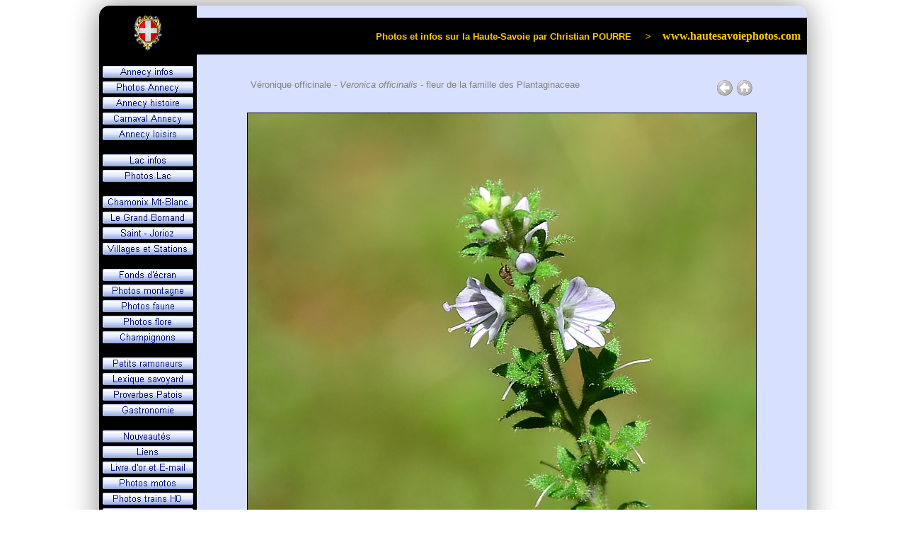

--- FILE ---
content_type: text/html
request_url: https://www.hautesavoiephotos.com/flore/photo_officinalis.htm
body_size: 3311
content:
<!DOCTYPE html PUBLIC "-//W3C//DTD XHTML 1.0 Strict//EN" "https://www.w3.org/TR/xhtml1/DTD/xhtml1-strict.dtd">
<html xmlns="https://www.w3.org/1999/xhtml" xml:lang="fr" lang="fr">
	<head>
		<title>Véronique officinale - Veronica officinalis - fleur de la famille des Plantaginaceae</title>
		<meta name="Title" content="Véronique officinale - Veronica officinalis - fleur de la famille des Plantaginaceae"/>
		<meta name="description" content="Véronique officinale - Veronica officinalis - fleur de la famille des Plantaginaceae - 3 photos prises par Christian POURRE en Haute-Savoie"/>
		<meta name="keywords" content="veronique, officinale, veronica, officinalis, plantaginaceae, fleur, feuille, salève, chinaillon, photo, haute, savoie, christian, pourre"/>
		<meta name="Rating" content="General"/>
		<meta name="Distribution" content="Global"/>
		<meta name="Robots" content="index, follow"/>
		<meta name="Date-Creation-yyyymmdd" content="20070101"/>
		<meta name="Author" content="Christian POURRE"/>
		<meta name="Owner" content="Christian POURRE"/>
		<meta http-equiv="Content-Language" content="fr"/>
		<meta http-equiv="Content-Type" content="text/html; charset=UTF-8"/>
		<link rel="shortcut icon" href="https://www.hautesavoiephotos.com/favicon.ico"/>
		<script type="text/javascript">
		<!--
		function FP_swapImg() {//v1.0
		 var doc=document,args=arguments,elm,n; doc.$imgSwaps=new Array(); for(n=2; n<args.length;
		 n+=2) { elm=FP_getObjectByID(args[n]); if(elm) { doc.$imgSwaps[doc.$imgSwaps.length]=elm;
		 elm.$src=elm.src; elm.src=args[n+1]; } }
		}

		function FP_preloadImgs() {//v1.0
		 var d=document,a=arguments; if(!d.FP_imgs) d.FP_imgs=new Array();
		 for(var i=0; i<a.length; i++) { d.FP_imgs[i]=new Image; d.FP_imgs[i].src=a[i]; }
		}

		function FP_getObjectByID(id,o) {//v1.0
		 var c,el,els,f,m,n; if(!o)o=document; if(o.getElementById) el=o.getElementById(id);
		 else if(o.layers) c=o.layers; else if(o.all) el=o.all[id]; if(el) return el;
		 if(o.id==id || o.name==id) return o; if(o.childNodes) c=o.childNodes; if(c)
		 for(n=0; n<c.length; n++) { el=FP_getObjectByID(id,c[n]); if(el) return el; }
		 f=o.forms; if(f) for(n=0; n<f.length; n++) { els=f[n].elements;
		 for(m=0; m<els.length; m++){ el=FP_getObjectByID(id,els[n]); if(el) return el; } }
		 return null;
		}
		// -->
		</script>
		<link rel="stylesheet" type="text/css" href="../style.css" media="screen" />
	</head>
	<body onload="FP_preloadImgs(/*url*/'../bt_annecy1.gif',/*url*/'../bt_loisirs1.gif',/*url*/'../bt_lac1.gif',/*url*/'../bt_photolac1.gif',/*url*/'../bt_photoany1.gif',/*url*/'../bt_histoire1.gif',/*url*/'../bt_carnaval1.gif',/*url*/'../bt_chamonix1.gif',/*url*/'../bt_chinaillon1.gif',/*url*/'../bt_villages1.gif',/*url*/'../bt_wallpapers1.gif',/*url*/'../bt_photomontagne1.gif',/*url*/'../bt_photofaune1.gif',/*url*/'../bt_photoflore1.gif',/*url*/'../bt_photochampi1.gif',/*url*/'../bt_ramoneur1.gif',/*url*/'../bt_lexique1.gif',/*url*/'../bt_proverbes1.gif',/*url*/'../bt_recettes1.gif',/*url*/'../bt_adresses1.gif',/*url*/'../bt_hotels1.gif',/*url*/'../bt_contact1.gif',/*url*/'../bt_restos1.gif',/*url*/'../bt_jorioz1.gif')">
		<table class="main" >
			<tr>
				<td class="logo" rowspan="2" >						
						<a href="https://www.hautesavoiephotos.com/">
							<img src="../lac_logo.gif" width="105" height="52" alt="PAGE D'ACCUEIL"/>
						</a>							
				</td>
				<td class="top-contenu">					
						&nbsp;					
				</td>
			</tr>
			<tr>
				<td class="titre" >
					Photos et infos sur la Haute-Savoie par Christian POURRE&nbsp;&nbsp;&nbsp;&nbsp; &gt;&nbsp;&nbsp;&nbsp;
					<span class="titre-bis" >
						www.hautesavoiephotos.com&nbsp;&nbsp;
					</span>
				</td>
			</tr>
			<tr>
				<td class="menu">
				<!-- "NavBody" -->
					<table id="table1" class="menu">
						<tr>
							<td class="entre-boutons">
							</td>
						</tr>
						<tr>
							<td class="boutons">
								<a href="../annecy.htm" >
								<img id="img1" src="../bt_annecy2.gif" height="17" width="128" title="infos ANNECY information&nbsp;" onmouseover="FP_swapImg(1,0,/*id*/'img1',/*url*/'../bt_annecy1.gif')" onmouseout="FP_swapImg(0,0,/*id*/'img1',/*url*/'../bt_annecy2.gif')"/></a></td>
						</tr>
						<tr>
							<td class="boutons">
								<a href="../photosannecy.htm" >
								<img id="img2" src="../bt_photoany2.gif" height="17" width="128" title="photos ANNECY wallpapers&nbsp;" onmouseover="FP_swapImg(1,0,/*id*/'img2',/*url*/'../bt_photoany1.gif')" onmouseout="FP_swapImg(0,0,/*id*/'img2',/*url*/'../bt_photoany2.gif')"/></a></td>
						</tr>
						<tr>
							<td class="boutons">
								<a href="../histoire.htm" >
								<img id="img3" src="../bt_histoire2.gif" height="17" width="128" title="histoire ANNECY history&nbsp;" onmouseover="FP_swapImg(1,0,/*id*/'img3',/*url*/'../bt_histoire1.gif')" onmouseout="FP_swapImg(0,0,/*id*/'img3',/*url*/'../bt_histoire2.gif')"/></a></td>
						</tr>
						<tr>
							<td class="boutons">
								<a href="../photoscarnaval.htm" >
								<img id="img4" src="../bt_carnaval2.gif" height="17" width="128" title="carnaval ANNECY carnival&nbsp;" onmouseover="FP_swapImg(1,0,/*id*/'img4',/*url*/'../bt_carnaval1.gif')" onmouseout="FP_swapImg(0,0,/*id*/'img4',/*url*/'../bt_carnaval2.gif')"/></a></td>
						</tr>
						<tr>
							<td class="boutons">
								<a href="../loisirs.htm" >
								<img id="img5" src="../bt_loisirs2.gif" height="17" width="128" title="loisirs ANNECY leisure&nbsp;" onmouseover="FP_swapImg(1,0,/*id*/'img5',/*url*/'../bt_loisirs1.gif')" onmouseout="FP_swapImg(0,0,/*id*/'img5',/*url*/'../bt_loisirs2.gif')"/></a></td>
						</tr>
						<tr>
							<td class="entre-boutons">
							</td>
						</tr>
						<tr>
							<td class="boutons">
								<a href="../lac.htm" >
								<img id="img6" src="../bt_lac2.gif" height="17" width="128" title="infos LAC - LAKE information&nbsp;" onmouseover="FP_swapImg(1,0,/*id*/'img6',/*url*/'../bt_lac1.gif')" onmouseout="FP_swapImg(0,0,/*id*/'img6',/*url*/'../bt_lac2.gif')"/></a></td>
						</tr>
						<tr>
							<td class="boutons">
								<a href="../photoslac.htm" >
								<img id="img7" src="../bt_photolac2.gif" height="17" width="128" title="photos LAC - LAKE wallpapers&nbsp;" onmouseover="FP_swapImg(1,0,/*id*/'img7',/*url*/'../bt_photolac1.gif')" onmouseout="FP_swapImg(0,0,/*id*/'img7',/*url*/'../bt_photolac2.gif')"/></a></td>
						</tr>
						<tr>
							<td class="entre-boutons">
							</td>
						</tr>
						<tr>
							<td class="boutons">
								<a href="../chamonix.htm" >
								<img id="img8" src="../bt_chamonix2.gif" height="17" width="128" title="infos CHAMONIX MONT-BLANC photos&nbsp;" onmouseover="FP_swapImg(1,0,/*id*/'img8',/*url*/'../bt_chamonix1.gif')" onmouseout="FP_swapImg(0,0,/*id*/'img8',/*url*/'../bt_chamonix2.gif')"/></a></td>
						</tr>
						<tr>
							<td class="boutons">
								<a href="../photoschinaillon.htm" >
								<img id="img9" src="../bt_chinaillon2.gif" height="17" width="128" title="photos GRAND BORNAND CHINAILLON pictures&nbsp;" onmouseover="FP_swapImg(1,0,/*id*/'img9',/*url*/'../bt_chinaillon1.gif')" onmouseout="FP_swapImg(0,0,/*id*/'img9',/*url*/'../bt_chinaillon2.gif')"/></a></td>
						</tr>
						<tr>
							<td class="boutons">
								<a href="../st-jorioz.htm" >								
								<img id="img24" src="../bt_jorioz2.gif" height="17" width="128" title="photos SAINT-JORIOZ pictures&nbsp;" onmouseover="FP_swapImg(1,0,/*id*/'img24',/*url*/'../bt_jorioz1.gif')" onmouseout="FP_swapImg(0,0,/*id*/'img24',/*url*/'../bt_jorioz2.gif')"/></a></td>
						</tr>
						<tr>
							<td class="boutons">
								<a href="../photosvillages.htm" >
								<img id="img10" src="../bt_villages2.gif" height="17" width="128" title="photos VILLAGES - RESORTS pictures&nbsp;" onmouseover="FP_swapImg(1,0,/*id*/'img10',/*url*/'../bt_villages1.gif')" onmouseout="FP_swapImg(0,0,/*id*/'img10',/*url*/'../bt_villages2.gif')"/></a></td>
						</tr>
						<tr>
							<td class="entre-boutons">
							</td>
						</tr>
						<tr>
							<td class="boutons">
								<a href="../photosdivers.htm" >
								<img id="img11" src="../bt_wallpapers2.gif" height="17" width="128" title="fonds d'écran DIVERS wallpapers&nbsp;" onmouseover="FP_swapImg(1,0,/*id*/'img11',/*url*/'../bt_wallpapers1.gif')" onmouseout="FP_swapImg(0,0,/*id*/'img11',/*url*/'../bt_wallpapers2.gif')"/></a></td>
						</tr>
						<tr>
							<td class="boutons">
								<a href="../photosmontagne.htm" >
								<img id="img12" src="../bt_photomontagne2.gif" height="17" width="128" title="photos MONTAGNE - MOUNTAIN wallpapers&nbsp;" onmouseover="FP_swapImg(1,0,/*id*/'img12',/*url*/'../bt_photomontagne1.gif')" onmouseout="FP_swapImg(0,0,/*id*/'img12',/*url*/'../bt_photomontagne2.gif')"/></a></td>
						</tr>
						<tr>
							<td class="boutons">
								<a href="../photosfaune.htm" >
								<img id="img13" src="../bt_photofaune2.gif" height="17" width="128" title="photos ANIMAUX - FAUNA pictures&nbsp;" onmouseover="FP_swapImg(1,0,/*id*/'img13',/*url*/'../bt_photofaune1.gif')" onmouseout="FP_swapImg(0,0,/*id*/'img13',/*url*/'../bt_photofaune2.gif')"/></a></td>
						</tr>
						<tr>
							<td class="boutons">
								<a href="../photosflore.htm" >
								<img id="img14" src="../bt_photoflore2.gif" height="17" width="128" title="photos FLEURS - FLORA pictures&nbsp;" onmouseover="FP_swapImg(1,0,/*id*/'img14',/*url*/'../bt_photoflore1.gif')" onmouseout="FP_swapImg(0,0,/*id*/'img14',/*url*/'../bt_photoflore2.gif')"/></a></td>
						</tr>
						<tr>
							<td class="boutons">
								<a href="../photoschampi.htm" >
								<img id="img15" src="../bt_photochampi2.gif" height="17" width="128" title="photos CHAMPIGNONS - FUNGI pictures&nbsp;" onmouseover="FP_swapImg(1,0,/*id*/'img15',/*url*/'../bt_photochampi1.gif')" onmouseout="FP_swapImg(0,0,/*id*/'img15',/*url*/'../bt_photochampi2.gif')"/></a></td>
						</tr>
						<tr>
							<td class="entre-boutons">
							</td>
						</tr>
						<tr>
							<td class="boutons">
								<a href="../ramoneur.htm" >
								<img id="img16" src="../bt_ramoneur2.gif" height="17" width="128" title="petits RAMONEURS savoyards&nbsp;" onmouseover="FP_swapImg(1,0,/*id*/'img16',/*url*/'../bt_ramoneur1.gif')" onmouseout="FP_swapImg(0,0,/*id*/'img16',/*url*/'../bt_ramoneur2.gif')"/></a></td>
						</tr>
						<tr>
							<td class="boutons">
								<a href="../lexique.htm" >
								<img id="img17" src="../bt_lexique2.gif" height="17" width="128" title="lexique SAVOYARD glossary&nbsp;" onmouseover="FP_swapImg(1,0,/*id*/'img17',/*url*/'../bt_lexique1.gif')" onmouseout="FP_swapImg(0,0,/*id*/'img17',/*url*/'../bt_lexique2.gif')"/></a></td>
						</tr>
						<tr>
							<td class="boutons">
								<a href="../proverbes.htm" >
								<img id="img18" src="../bt_proverbes2.gif" height="17" width="128" title="proverbes PATOIS savoyard&nbsp;" onmouseover="FP_swapImg(1,0,/*id*/'img18',/*url*/'../bt_proverbes1.gif')" onmouseout="FP_swapImg(0,0,/*id*/'img18',/*url*/'../bt_proverbes2.gif')"/></a></td>
						</tr>
						<tr>
							<td class="boutons">
								<a href="../recettes.htm" >
								<img id="img19" src="../bt_recettes2.gif" height="17" width="128" title="recettes SAVOIE cooking&nbsp;" onmouseover="FP_swapImg(1,0,/*id*/'img19',/*url*/'../bt_recettes1.gif')" onmouseout="FP_swapImg(0,0,/*id*/'img19',/*url*/'../bt_recettes2.gif')"/></a></td>
						</tr>
						<tr>
							<td class="entre-boutons">
							</td>
						</tr>
						<tr>
							<td class="boutons">
								<a href="../nouveautes.htm" >
								<img id="img20" src="../bt_new2.gif" height="17" width="128" title="nouveautés PHOTOS news" onmouseover="FP_swapImg(1,0,/*id*/'img20',/*url*/'../bt_new1.gif')" onmouseout="FP_swapImg(0,0,/*id*/'img20',/*url*/'../bt_new2.gif')"/></a></td>
						</tr>
						<tr>
							<td class="boutons">
								<a href="../adresses.htm" >
								<img id="img21" src="../bt_adresses2.gif" height="17" width="128" title="liens PARTENAIRES links" onmouseover="FP_swapImg(1,0,/*id*/'img21',/*url*/'../bt_adresses1.gif')" onmouseout="FP_swapImg(0,0,/*id*/'img21',/*url*/'../bt_adresses2.gif')"/></a></td>
						</tr>
						<tr>
							<td class="boutons">
								<a href="../contact.htm" >
								<img id="img22" src="../bt_contact2.gif" height="17" width="128" title="contact E-MAIL livre d'or" onmouseover="FP_swapImg(1,0,/*id*/'img22',/*url*/'../bt_contact1.gif')" onmouseout="FP_swapImg(0,0,/*id*/'img22',/*url*/'../bt_contact2.gif')"/></a>
							</td>
						</tr>
						<tr>
							<td class="boutons">
								<a href="../photosmotos.htm" >
								<img id="img25" src="../bt_photosmotos2.gif" height="17" width="128" title="photos MOTOS - BIKES pictures" onmouseover="FP_swapImg(1,0,/*id*/'img25',/*url*/'../bt_photosmotos1.gif')" onmouseout="FP_swapImg(0,0,/*id*/'img25',/*url*/'../bt_photosmotos2.gif')"/></a>
							</td>
						</tr>
						<tr>
							<td class="boutons">
								<a href="../photos_locos_wagons_miniatures_h0.htm" >
								<img id="img26" src="../bt_photostrains2.gif" height="17" width="128" title="photos LOCOS - WAGONS pictures" onmouseover="FP_swapImg(1,0,/*id*/'img26',/*url*/'../bt_photostrains1.gif')" onmouseout="FP_swapImg(0,0,/*id*/'img26',/*url*/'../bt_photostrains2.gif')"/></a>
							</td>
						</tr>
						<tr>
							<td class="boutons">
								<a href="../photosvoyages.htm" >
							<img id="img23" src="../bt_voyages2.gif" width="128" height="17" title="mes voyages PHOTOS my travels" onmouseover="FP_swapImg(1,0,/*id*/'img23',/*url*/'../bt_voyages1.gif')" onmouseout="FP_swapImg(0,0,/*id*/'img23',/*url*/'../bt_voyages2.gif')"/></a>
							</td>
						</tr>
						<tr>
							<td class="entre-boutons">
							</td>
						</tr>
						<tr>
							<td class="boutons" >
								<img src="http://perso0.proxad.net/cgi-bin/wwwcount.cgi?df=[www.hautesavoiephotos.com10].dat&ft=0&st=5067000&dd=sbwm" title="visiteurs">
							</td>
						</tr>
						<tr>
							<td class="entre-boutons">
							</td>
						</tr>
						<tr>
							<td class="entre-boutons">
							</td>
						</tr>
					</table>

				</td>
				<td class="contenu" >
					<div class="align-center">
						<br />
						<div class="description">
							<div class="floatleft">
								<span class="couleur-gris">Véronique officinale - <i>Veronica officinalis</i> - fleur de la famille des Plantaginaceae</span>
							</div>
							<div class="floatright">
								<a href="https://www.hautesavoiephotos.com/photosflore.htm">								
								<img src="return.gif" alt="Retour / Return" width="24" height="24"/></a>
								<a target="_top" href="https://www.hautesavoiephotos.com/index.htm">
								<img src="home.gif" alt="Accueil / Home" width="24" height="24"/></a>
							</div>
						</div>
						<div class="illustration">				
							<a href="javascript:history.go(-1)">
							<img src="veronica_officinalis_nk017.jpg" alt="Véronique officinale - Veronica officinalis" width="720" height="620"/></a><br /><br />
							Photo : Véronique officinale - Lieu : Le Salève - Appareil : Nikon D7000 - JPG de 4 Mpixels en 2013 - <a href="../copyright.htm">© Christian</a>
						</div>
						<div class="illustration">				
							<a href="javascript:history.go(-1)">
							<img src="veronica_officinalis.jpg" alt="Véronique officinale - Veronica officinalis" width="720" height="800"/></a><br /><br />
							Photo : Veronica officinalis - Lieu : Le Chinaillon - Appareil : Fujifilm S6500 - JPG de 6 Mpixels en 2007 - <a href="../copyright.htm">© Christian</a>
						</div>
						<div class="illustration">				
							<a href="javascript:history.go(-1)">
							<img src="veronica_officinalis_nk019.jpg" alt="Véronique officinale - Veronica officinalis" width="720" height="590"/></a><br /><br />
							Photo : feuilles de Veronica officinalis - Lieu : Le Salève - Appareil : Nikon D7000 - JPG de 4 Mpixels en 2013 - <a href="../copyright.htm">© Christian</a>
						</div>
					</div>

				</td>
			</tr>
		</table>

				<script type="text/javascript">
			var gaJsHost = (("https:" == document.location.protocol) ? "https://ssl." : "http://www.");
			document.write(unescape("%3Cscript src='" + gaJsHost + "google-analytics.com/ga.js' type='text/javascript'%3E%3C/script%3E"));
		</script>
		<script type="text/javascript">
			var pageTracker = _gat._getTracker("UA-4308068-1");
			pageTracker._initData();
			pageTracker._trackPageview();
		</script>
	</body>
</html>

